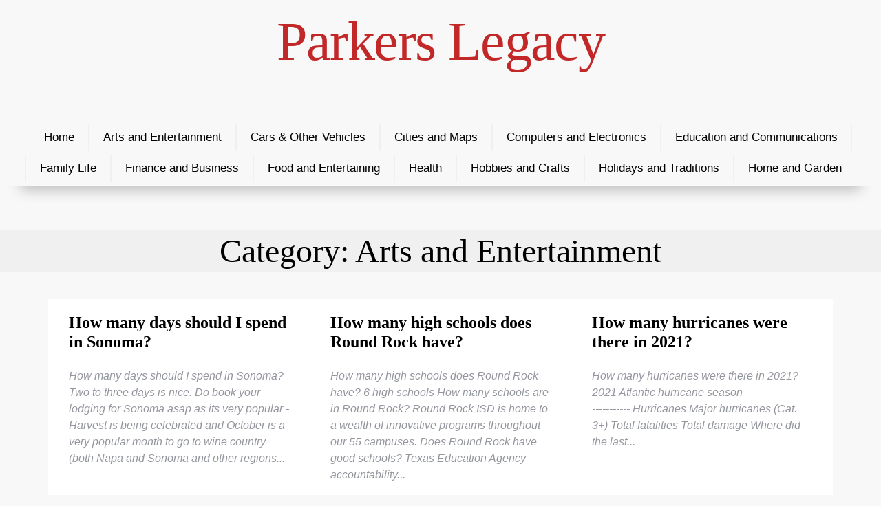

--- FILE ---
content_type: text/html; charset=utf-8
request_url: https://parkerslegacy.com/category/arts-and-entertainment/page/56/
body_size: 3717
content:

<!doctype html>
<html lang="en-US">
<head>
	<meta charset="UTF-8" />
	<meta name="viewport" content="width=device-width, initial-scale=1" />
	<link rel="profile" href="https://gmpg.org/xfn/11" />
	
	<title>Arts and Entertainment - Parkers Legacy</title>
	<meta name="description" content="FAQ in Arts and Entertainment topic." />
	<meta name="keywords" content="arts,entertainment" />
	
	<meta name="robots" content="index, follow, max-snippet:-1, max-video-preview:-1, max-image-preview:large" />
	<link rel="canonical" href="https://www.parkerslegacy.com/category/arts-and-entertainment/page/56/" />
	<link rel="next" href="https://www.parkerslegacy.com/category/arts-and-entertainment/page/57/" />
	
	<meta property="og:locale" content="en_US" />
	<meta property="og:type" content="article" />
	<meta property="og:title" content="Arts and Entertainment - Parkers Legacy" />
	<meta property="og:description" content="FAQ in Arts and Entertainment topic." />
	<meta property="og:url" content="https://www.parkerslegacy.com/category/arts-and-entertainment/page/56/" />
	<meta property="og:site_name" content="Parkers Legacy" />
	<meta property="article:section" content="Arts and Entertainment" />
	<meta property="og:image" content="https://www.parkerslegacy.com/static/posters/parkerslegacy.jpg" />
	<meta property="og:image:secure_url" content="https://www.parkerslegacy.com/static/posters/parkerslegacy.jpg" />
	<meta property="og:image:width" content="1280" />
	<meta property="og:image:height" content="853" />
	<meta property="og:image:alt" content="Arts and Entertainment - Parkers Legacy" />
	<meta property="og:image:type" content="image/jpeg" />
	
	
	<meta name="twitter:card" content="summary_large_image" />
	<meta name="twitter:title" content="Arts and Entertainment - Parkers Legacy" />
	<meta name="twitter:description" content="FAQ in Arts and Entertainment topic." />
	<meta name="twitter:image" content="https://www.parkerslegacy.com/static/posters/parkerslegacy.jpg" />
	<meta name="twitter:label1" content="Written by" />
	<meta name="twitter:data1" content="Parkers Legacy" />
	<meta name="twitter:label2" content="Time to read" />
	<meta name="twitter:data2" content="3 minutes" />
	
	<script type="application/ld+json">
{
	"@context": "https://schema.org", 
	"@graph": 
	[{ 
		"@type": "Organization", 
		"@id": "https://www.parkerslegacy.com/#organization", 
		"name": "Parkers Legacy", 
		"url": "https://www.parkerslegacy.com/" 
	}, 
	{ 
		"@type": "WebSite", 
		"@id": "https://www.parkerslegacy.com/#website", 
		"url": "https://www.parkerslegacy.com/", 
		"name": "Parkers Legacy", 
		"publisher": 
		{ 
			"@id": "https://www.parkerslegacy.com/#organization" 
		}, 
		"inLanguage": "en-US" 
	}, 

		{ 
			"@type": "CollectionPage", 
			"@id": "https://www.parkerslegacy.com/category/arts-and-entertainment/page/56/#webpage", 
			"url": "https://www.parkerslegacy.com/category/arts-and-entertainment/page/56/", 
			"name": "Arts and Entertainment - Parkers Legacy - Page 56 of 2098", 
			"about": 
			{ 
				"@id": "https://www.parkerslegacy.com/#organization" 
			}, 
			"isPartOf": 
			{ 
				"@id": "https://www.parkerslegacy.com/#website" 
			}, 
			"inLanguage": "en-US" 
		} 
	
	]}
}
</script>
	
	<link rel="stylesheet" href="/static/style.css" media="all" />
	
	<link rel="icon" href="/static/images/pl-32x32.jpg" sizes="32x32" />
	<link rel="icon" href="/static/images/pl-192x192.jpg" sizes="192x192" />
	<link rel="apple-touch-icon" href="/static/images/pl-192x192.jpg" />
	<meta name="msapplication-TileImage" content="/static/images/pl-144x144.jpg" />
	
	<script>
		var _paq = window._paq = window._paq || [];
		_paq.push(['trackPageView']);
		_paq.push(['enableLinkTracking']);
		(function() {
		var u="//urbanhawk.space/analytics/";
		_paq.push(['setTrackerUrl', u+'matomo.php']);
		_paq.push(['setSiteId', '2']);
		var d=document, g=d.createElement('script'), s=d.getElementsByTagName('script')[0];
		g.async=true; g.src=u+'matomo.js'; s.parentNode.insertBefore(g,s);
		})();
	</script>
</head>
<body>
	<div class="header">
		<div class="logo"><a href="/" title="Parkers Legacy">Parkers Legacy</a></div>

	</div>
	<div class="menu">
		<input type="checkbox" id="menu-expander">
		<label for="menu-expander"></label>
		<nav id="navbar">
			<a href="/" title="Parkers Legacy">Home</a><a href="/category/arts-and-entertainment/" title="Arts and Entertainment">Arts and Entertainment</a><a href="/category/cars-other-vehicles/" title="Cars &amp; Other Vehicles">Cars &amp; Other Vehicles</a><a href="https://citymaps360.com/" title="City maps">Cities and Maps</a><a href="/category/computers-and-electronics/" title="Computers and Electronics">Computers and Electronics</a><a href="/category/education-and-communications/" title="Education and Communications">Education and Communications</a><a href="/category/family-life/" title="Family Life">Family Life</a><a href="/category/finance-and-business/" title="Finance and Business">Finance and Business</a><a href="/category/food-and-entertaining/" title="Food and Entertaining">Food and Entertaining</a><a href="/category/health/" title="Health">Health</a><a href="/category/hobbies-and-crafts/" title="Hobbies and Crafts">Hobbies and Crafts</a><a href="/category/holidays-and-traditions/" title="Holidays and Traditions">Holidays and Traditions</a><a href="/category/home-and-garden/" title="Home and Garden">Home and Garden</a>
		</nav>
	</div>
	<div class="main">
		<h1 class="category-title">Category: Arts and Entertainment</h1><div class="intros"><a href="/how-many-days-should-i-spend-in-sonoma/" title="How many days should I spend in Sonoma?" class="intro"><font class="title">How many days should I spend in Sonoma?</font><br>
			
			 How many days should I spend in Sonoma?
Two to three days is nice. Do book your lodging for Sonoma asap as its very popular - Harvest is being celebrated and October is a very popular month to go to wine country (both Napa and Sonoma and other regions...</a><a href="/how-many-high-schools-does-round-rock-have/" title="How many high schools does Round Rock have?" class="intro"><font class="title">How many high schools does Round Rock have?</font><br>
			
			 How many high schools does Round Rock have?
6 high schools

 How many schools are in Round Rock?
Round Rock ISD is home to a wealth of innovative programs throughout our 55 campuses.

 Does Round Rock have good schools?
Texas Education Agency accountability...</a><a href="/how-many-hurricanes-were-there-in-2021/" title="How many hurricanes were there in 2021?" class="intro"><font class="title">How many hurricanes were there in 2021?</font><br>
			
			 How many hurricanes were there in 2021?
2021 Atlantic hurricane season
------------------------------
                    Hurricanes
    Major hurricanes (Cat. 3+)
              Total fatalities
                  Total damage

 Where did the last...</a><a href="/how-many-inches-of-snow-did-brighton-get/" title="How many inches of snow did Brighton get?" class="intro"><font class="title">How many inches of snow did Brighton get?</font><br>
			
			 How much snow is on the ground in Brighton Colorado?
             	Brighton, Colorado	United States
-------------	------------------	-------------
     Rainfall	          14.8 in.	     38.1 in.
     Snowfall	          40.5 in.	     27.8 in.
Precipitation	...</a><a href="/how-many-types-of-mailboxes-are-there/" title="How many types of mailboxes are there?" class="intro"><font class="title">How many types of mailboxes are there?</font><br>
			
			 How many types of mailboxes are there?
Generally, there are six types of mail mailboxes in Office 365. Some of these mailbox types are paid while some can be created and accessed for free. We will describe each of these mailbox types, and what is...</a><a href="/how-many-village-and-city-police-departments-are-in-nassau-county/" title="How many village and city police departments are in Nassau County?" class="intro"><font class="title">How many village and city police departments are in Nassau County?</font><br>
			
			 What is the starting salary for a Nassau County police officer?
$63,705 per year

 What police department pays the most?
Many people see the California Police Department as the number one highest salary-paying state for police officers worldwide...</a><a href="/how-much-are-ceremonial-swords-worth/" title="How much are ceremonial swords worth?" class="intro"><font class="title">How much are ceremonial swords worth?</font><br>
			
			 How much are ceremonial swords worth?
Based on this research, many examples of similar like kind and quality 19th century Masonic swords were found in these markets selling for $300 to $700. More detailed and ornate swords can sell in the high-end...</a><a href="/how-much-did-jwoww-engagement-ring-cost-from-roger/" title="How much did JWoww engagement ring cost from Roger?" class="intro"><font class="title">How much did JWoww engagement ring cost from Roger?</font><br>
			
			 How much did JWoww engagement ring cost from Roger?
“Elongated fancy shapes like ovals have been trending for 2021 and look great paired with rose gold; it adds a feminine touch and looks great on all skin tones,” she told Page Six Style, estimating...</a><a href="/how-much-do-remote-project-managers-make/" title="How much do remote project managers make?" class="intro"><font class="title">How much do remote project managers make?</font><br>
			
			 How much do remote project managers make?
While ZipRecruiter is seeing annual salaries as high as $125,500 and as low as $59,500, the majority of Remote Project Manager salaries currently range between $83,000 (25th percentile) to $109,500 (75th...</a><a href="/how-much-does-a-google-pixel-4-sell-for/" title="How much does a Google pixel 4 sell for?" class="intro"><font class="title">How much does a Google pixel 4 sell for?</font><br>
			
			 How much does a Google pixel 4 sell for?
          Carrier	Price in USA
-----------------	------------
Pixel 4, Unlocked	        $160
 Pixel 4, Verizon	        $130
 Pixel 4, Xfinity	        $169

 How much is my Google pixel XL worth?
  Store	Google...</a></div><div class="paginator"><a href="/category/arts-and-entertainment/page/55/" class="prev-next-page">« Previous</a> <a href="/category/arts-and-entertainment/" class="first-page numbered-page">1</a> <a href="/category/arts-and-entertainment/page/54/" class="numbered-page">54</a> <a href="/category/arts-and-entertainment/page/55/" class="numbered-page">55</a> <a href="/category/arts-and-entertainment/page/56/" class="current-page numbered-page">56</a> <a href="/category/arts-and-entertainment/page/57/" class="numbered-page">57</a> <a href="/category/arts-and-entertainment/page/58/" class="numbered-page">58</a> <a href="/category/arts-and-entertainment/page/2098/" class="last-page numbered-page">2098</a> <a href="/category/arts-and-entertainment/page/57/" class="prev-next-page">Next »</a></div>
	</div>
	<div class="footer">
		Copyright © 2022<br>
<a href="/" title="Parkers Legacy">Home</a>&nbsp;&nbsp;&nbsp;<a href="/category/" title="Categories">All Categories</a>&nbsp;&nbsp;&nbsp;<a href="/contact/" title="Contact Us">Contact</a><br><br>
Tech and columnist partners: <a href="https://citymaps360.com/" title="City Maps"><b>City Maps</b></a>, <a href="https://globalsustainabilityroadmap.com/" title="Sustainability Roadmap"><b>Global Sustainability Roadmap</b></a>, <a href="https://augmentedworld360.com/" title="Augmented Reality"><b>Augmented Reality</b></a><br>
<script type="text/javascript"> var infolinks_pid = 3368490; var infolinks_wsid = 0; </script> <script type="text/javascript" src="//resources.infolinks.com/js/infolinks_main.js"></script>
	</div>
	
	<script type="text/javascript">
	var infolinks_pid = 3368490;
	var infolinks_wsid = 0;
	</script>
	<script type="text/javascript" src="//resources.infolinks.com/js/infolinks_main.js"></script>
	
	<script type="text/javascript" src="//s7.addthis.com/js/300/addthis_widget.js#pubid=ra-62129395658d69d5"></script>
</body>
</html>
